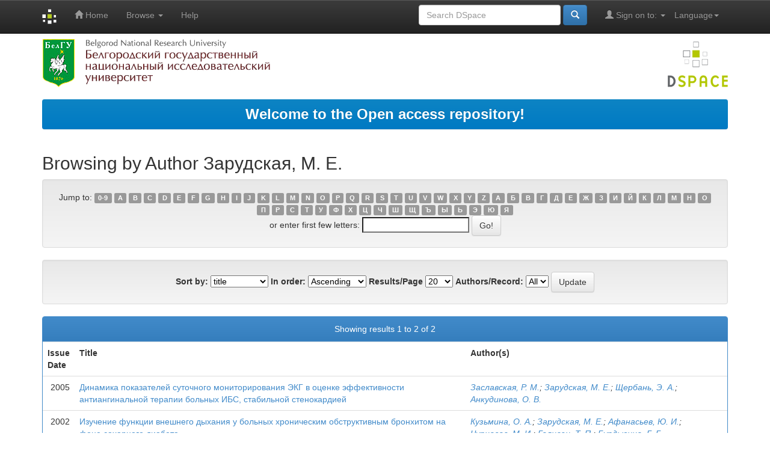

--- FILE ---
content_type: text/html;charset=UTF-8
request_url: http://dspace.bsu.edu.ru/browse?type=author&value=%D0%97%D0%B0%D1%80%D1%83%D0%B4%D1%81%D0%BA%D0%B0%D1%8F%2C+%D0%9C.+%D0%95.
body_size: 29308
content:


















<!DOCTYPE html>
<html>
    <head>
        <title>Электронный архив открытого доступа НИУ «БелГУ»: Browsing DSpace</title>
        <meta http-equiv="Content-Type" content="text/html; charset=UTF-8" />
        <meta name="Generator" content="DSpace 5.5" />
        <meta name="viewport" content="width=device-width, initial-scale=1.0">
		
        <link rel="shortcut icon" href="/favicon.gif" type="image/x-icon"/>
		
	    <link rel="stylesheet" href="/static/css/jquery-ui-1.10.3.custom/redmond/jquery-ui-1.10.3.custom.css" type="text/css" />
	    <link rel="stylesheet" href="/static/css/bootstrap/bootstrap.min.css" type="text/css" />
	    <link rel="stylesheet" href="/static/css/bootstrap/bootstrap-theme.min.css" type="text/css" />
	    <link rel="stylesheet" href="/static/css/bootstrap/dspace-theme.css" type="text/css" />

        <link rel="search" type="application/opensearchdescription+xml" href="/open-search/description.xml" title="DSpace"/>

        
	<script type='text/javascript' src="/static/js/jquery/jquery-1.10.2.min.js"></script>
	<script type='text/javascript' src='/static/js/jquery/jquery-ui-1.10.3.custom.min.js'></script>
	<script type='text/javascript' src='/static/js/bootstrap/bootstrap.min.js'></script>
	<script type='text/javascript' src='/static/js/holder.js'></script>
	<script type="text/javascript" src="/utils.js"></script>
    <script type="text/javascript" src="/static/js/choice-support.js"> </script>

    
    
    
    
	<script>
		(function(i,s,o,g,r,a,m){i['GoogleAnalyticsObject']=r;i[r]=i[r]||function(){
		(i[r].q=i[r].q||[]).push(arguments)},i[r].l=1*new Date();a=s.createElement(o),
		m=s.getElementsByTagName(o)[0];a.async=1;a.src=g;m.parentNode.insertBefore(a,m)
		})(window,document,'script','https://www.google-analytics.com/analytics.js','ga');

		ga('create', 'UA-17205133-1', 'auto');
		ga('send', 'pageview');
	</script>
	
	
	<!-- Yandex.Metrika counter -->
	<script type="text/javascript" >
		(function(m,e,t,r,i,k,a){m[i]=m[i]||function(){(m[i].a=m[i].a||[]).push(arguments)};
		m[i].l=1*new Date();
		for (var j = 0; j < document.scripts.length; j++) {if (document.scripts[j].src === r) { return; }}
		k=e.createElement(t),a=e.getElementsByTagName(t)[0],k.async=1,k.src=r,a.parentNode.insertBefore(k,a)})
		(window, document, "script", "https://mc.yandex.ru/metrika/tag.js", "ym");

		ym(98534254, "init", {
			clickmap:true,
			trackLinks:true,
			accurateTrackBounce:true
		});
	</script>
	<noscript><div><img src="https://mc.yandex.ru/watch/98534254" style="position:absolute; left:-9999px;" alt="" /></div></noscript>
	<!-- /Yandex.Metrika counter -->
	
<!-- HTML5 shim and Respond.js IE8 support of HTML5 elements and media queries -->
<!--[if lt IE 9]>
  <script src="/static/js/html5shiv.js"></script>
  <script src="/static/js/respond.min.js"></script>
<![endif]-->


 <script type="text/javascript" src="http://vk.com/js/api/share.js?93" charset="windows-1251"></script>


    </head>

    
    
    <body class="undernavigation">

	

<!--
	<div id="fb-root"></div>
	<script>
		(function(d, s, id) {
		var js, fjs = d.getElementsByTagName(s)[0];
		if (d.getElementById(id)) return;
		js = d.createElement(s); js.id = id;
		js.src = "//connect.facebook.net/ru_RU/sdk.js#xfbml=1&version=v2.6";
		fjs.parentNode.insertBefore(js, fjs);
		}(document, 'script', 'facebook-jssdk'));
	</script>
-->


<a class="sr-only" href="#content">Skip navigation</a>
<header class="navbar navbar-inverse navbar-fixed-top">    
    
            <div class="container">
                

























       <div class="navbar-header">
         <button type="button" class="navbar-toggle" data-toggle="collapse" data-target=".navbar-collapse">
           <span class="icon-bar"></span>
           <span class="icon-bar"></span>
           <span class="icon-bar"></span>
         </button>
         <a class="navbar-brand" href="/"><img height="25" src="/image/dspace-logo-only.png" alt="DSpace logo" /></a>
       </div>
       <nav class="collapse navbar-collapse bs-navbar-collapse" role="navigation">
         <ul class="nav navbar-nav">
           <li class=""><a href="/"><span class="glyphicon glyphicon-home"></span> Home</a></li>
                
           <li class="dropdown">
             <a href="#" class="dropdown-toggle" data-toggle="dropdown">Browse <b class="caret"></b></a>
             <ul class="dropdown-menu">
               <li><a href="/community-list">Communities<br/>&amp;&nbsp;Collections</a></li>
				<li class="divider"></li>
        <li class="dropdown-header">Browse Items by:</li>
				
				
				
				      			<li><a href="/browse?type=author">Author</a></li>
					
				      			<li><a href="/browse?type=title">Title</a></li>
					
				      			<li><a href="/browse?type=subject">Subject</a></li>
					
				      			<li><a href="/browse?type=dateissued">Issue Date</a></li>
					
				    
				

            </ul>
          </li>
          <li class=""><script type="text/javascript">
<!-- Javascript starts here
document.write('<a href="#" onClick="var popupwin = window.open(\'/help/index.html\',\'dspacepopup\',\'height=600,width=550,resizable,scrollbars\');popupwin.focus();return false;">Help<\/a>');
// -->
</script><noscript><a href="/help/index.html" target="dspacepopup">Help</a></noscript></li>
       </ul>

 
    <div class="nav navbar-nav navbar-right">
	 <ul class="nav navbar-nav navbar-right">
      <li class="dropdown">
       <a href="#" class="dropdown-toggle" data-toggle="dropdown">Language<b class="caret"></b></a>
        <ul class="dropdown-menu">
 
      <li>
        <a onclick="javascript:document.repost.locale.value='en';
                  document.repost.submit();" href="?locale=en">
         English
       </a>
      </li>
 
      <li>
        <a onclick="javascript:document.repost.locale.value='ru';
                  document.repost.submit();" href="?locale=ru">
         русский
       </a>
      </li>
 
     </ul>
    </li>
    </ul>
  </div>
 
 
       <div class="nav navbar-nav navbar-right">
		<ul class="nav navbar-nav navbar-right">
         <li class="dropdown">
         
             <a href="#" class="dropdown-toggle" data-toggle="dropdown"><span class="glyphicon glyphicon-user"></span> Sign on to: <b class="caret"></b></a>
	             
             <ul class="dropdown-menu">
               <li><a href="/mydspace">My DSpace</a></li>
               <li><a href="/subscribe">Receive email<br/>updates</a></li>
               <li><a href="/profile">Edit Profile</a></li>
			   <li>_________________________</li>
			   <li><a href="/authors.jsp">For Authors</a></li>

		
             </ul>
           </li>
          </ul>
          
	
	<form method="get" action="/simple-search" class="navbar-form navbar-right">
	    <div class="form-group">
          <input type="text" class="form-control" placeholder="Search&nbsp;DSpace" name="query" id="tequery" size="25"/>
        </div>
        <button type="submit" class="btn btn-primary"><span class="glyphicon glyphicon-search"></span></button>

	</form></div>
    </nav>

            </div>

</header>



        

<div class="container">

		<a href="http://www.bsu.edu.ru/"><img src="/image/logo_bsu.png" alt="BelSU"/></a>
		<img class="pull-right" src="/image/logo.png" alt="DSpace logo" />

		</div>
		
<br/>
                


<div class="container">
               



  








<ol class="breadcrumb btn-success" >




<li> <font size="5"> <a href="/">Welcome to the Open access repository!</a> </font> </li>



</ol>
 
</div>                



        

		<div class="container">
		


























	
	<h2>
		Browsing  by Author Зарудская, М. Е.
	</h2>

	
	
	<div id="browse_navigation" class="well text-center">
	<form method="get" action="/browse">
			<input type="hidden" name="type" value="author"/>
			<input type="hidden" name="sort_by" value="1"/>
			<input type="hidden" name="order" value="ASC"/>
			<input type="hidden" name="rpp" value="20"/>
			<input type="hidden" name="etal" value="-1" />
<input type="hidden" name="value" value="Зарудская, М. Е."/>
	
	
	
		<span>Jump to:</span>
	                        <a class="label label-default" href="/browse?type=author&amp;sort_by=1&amp;order=ASC&amp;rpp=20&amp;etal=-1&amp;value=%D0%97%D0%B0%D1%80%D1%83%D0%B4%D1%81%D0%BA%D0%B0%D1%8F%2C+%D0%9C.+%D0%95.&amp;starts_with=0">0-9</a>

	                        <a class="label label-default" href="/browse?type=author&amp;sort_by=1&amp;order=ASC&amp;rpp=20&amp;etal=-1&amp;value=%D0%97%D0%B0%D1%80%D1%83%D0%B4%D1%81%D0%BA%D0%B0%D1%8F%2C+%D0%9C.+%D0%95.&amp;starts_with=A">A</a>

	                        <a class="label label-default" href="/browse?type=author&amp;sort_by=1&amp;order=ASC&amp;rpp=20&amp;etal=-1&amp;value=%D0%97%D0%B0%D1%80%D1%83%D0%B4%D1%81%D0%BA%D0%B0%D1%8F%2C+%D0%9C.+%D0%95.&amp;starts_with=B">B</a>

	                        <a class="label label-default" href="/browse?type=author&amp;sort_by=1&amp;order=ASC&amp;rpp=20&amp;etal=-1&amp;value=%D0%97%D0%B0%D1%80%D1%83%D0%B4%D1%81%D0%BA%D0%B0%D1%8F%2C+%D0%9C.+%D0%95.&amp;starts_with=C">C</a>

	                        <a class="label label-default" href="/browse?type=author&amp;sort_by=1&amp;order=ASC&amp;rpp=20&amp;etal=-1&amp;value=%D0%97%D0%B0%D1%80%D1%83%D0%B4%D1%81%D0%BA%D0%B0%D1%8F%2C+%D0%9C.+%D0%95.&amp;starts_with=D">D</a>

	                        <a class="label label-default" href="/browse?type=author&amp;sort_by=1&amp;order=ASC&amp;rpp=20&amp;etal=-1&amp;value=%D0%97%D0%B0%D1%80%D1%83%D0%B4%D1%81%D0%BA%D0%B0%D1%8F%2C+%D0%9C.+%D0%95.&amp;starts_with=E">E</a>

	                        <a class="label label-default" href="/browse?type=author&amp;sort_by=1&amp;order=ASC&amp;rpp=20&amp;etal=-1&amp;value=%D0%97%D0%B0%D1%80%D1%83%D0%B4%D1%81%D0%BA%D0%B0%D1%8F%2C+%D0%9C.+%D0%95.&amp;starts_with=F">F</a>

	                        <a class="label label-default" href="/browse?type=author&amp;sort_by=1&amp;order=ASC&amp;rpp=20&amp;etal=-1&amp;value=%D0%97%D0%B0%D1%80%D1%83%D0%B4%D1%81%D0%BA%D0%B0%D1%8F%2C+%D0%9C.+%D0%95.&amp;starts_with=G">G</a>

	                        <a class="label label-default" href="/browse?type=author&amp;sort_by=1&amp;order=ASC&amp;rpp=20&amp;etal=-1&amp;value=%D0%97%D0%B0%D1%80%D1%83%D0%B4%D1%81%D0%BA%D0%B0%D1%8F%2C+%D0%9C.+%D0%95.&amp;starts_with=H">H</a>

	                        <a class="label label-default" href="/browse?type=author&amp;sort_by=1&amp;order=ASC&amp;rpp=20&amp;etal=-1&amp;value=%D0%97%D0%B0%D1%80%D1%83%D0%B4%D1%81%D0%BA%D0%B0%D1%8F%2C+%D0%9C.+%D0%95.&amp;starts_with=I">I</a>

	                        <a class="label label-default" href="/browse?type=author&amp;sort_by=1&amp;order=ASC&amp;rpp=20&amp;etal=-1&amp;value=%D0%97%D0%B0%D1%80%D1%83%D0%B4%D1%81%D0%BA%D0%B0%D1%8F%2C+%D0%9C.+%D0%95.&amp;starts_with=J">J</a>

	                        <a class="label label-default" href="/browse?type=author&amp;sort_by=1&amp;order=ASC&amp;rpp=20&amp;etal=-1&amp;value=%D0%97%D0%B0%D1%80%D1%83%D0%B4%D1%81%D0%BA%D0%B0%D1%8F%2C+%D0%9C.+%D0%95.&amp;starts_with=K">K</a>

	                        <a class="label label-default" href="/browse?type=author&amp;sort_by=1&amp;order=ASC&amp;rpp=20&amp;etal=-1&amp;value=%D0%97%D0%B0%D1%80%D1%83%D0%B4%D1%81%D0%BA%D0%B0%D1%8F%2C+%D0%9C.+%D0%95.&amp;starts_with=L">L</a>

	                        <a class="label label-default" href="/browse?type=author&amp;sort_by=1&amp;order=ASC&amp;rpp=20&amp;etal=-1&amp;value=%D0%97%D0%B0%D1%80%D1%83%D0%B4%D1%81%D0%BA%D0%B0%D1%8F%2C+%D0%9C.+%D0%95.&amp;starts_with=M">M</a>

	                        <a class="label label-default" href="/browse?type=author&amp;sort_by=1&amp;order=ASC&amp;rpp=20&amp;etal=-1&amp;value=%D0%97%D0%B0%D1%80%D1%83%D0%B4%D1%81%D0%BA%D0%B0%D1%8F%2C+%D0%9C.+%D0%95.&amp;starts_with=N">N</a>

	                        <a class="label label-default" href="/browse?type=author&amp;sort_by=1&amp;order=ASC&amp;rpp=20&amp;etal=-1&amp;value=%D0%97%D0%B0%D1%80%D1%83%D0%B4%D1%81%D0%BA%D0%B0%D1%8F%2C+%D0%9C.+%D0%95.&amp;starts_with=O">O</a>

	                        <a class="label label-default" href="/browse?type=author&amp;sort_by=1&amp;order=ASC&amp;rpp=20&amp;etal=-1&amp;value=%D0%97%D0%B0%D1%80%D1%83%D0%B4%D1%81%D0%BA%D0%B0%D1%8F%2C+%D0%9C.+%D0%95.&amp;starts_with=P">P</a>

	                        <a class="label label-default" href="/browse?type=author&amp;sort_by=1&amp;order=ASC&amp;rpp=20&amp;etal=-1&amp;value=%D0%97%D0%B0%D1%80%D1%83%D0%B4%D1%81%D0%BA%D0%B0%D1%8F%2C+%D0%9C.+%D0%95.&amp;starts_with=Q">Q</a>

	                        <a class="label label-default" href="/browse?type=author&amp;sort_by=1&amp;order=ASC&amp;rpp=20&amp;etal=-1&amp;value=%D0%97%D0%B0%D1%80%D1%83%D0%B4%D1%81%D0%BA%D0%B0%D1%8F%2C+%D0%9C.+%D0%95.&amp;starts_with=R">R</a>

	                        <a class="label label-default" href="/browse?type=author&amp;sort_by=1&amp;order=ASC&amp;rpp=20&amp;etal=-1&amp;value=%D0%97%D0%B0%D1%80%D1%83%D0%B4%D1%81%D0%BA%D0%B0%D1%8F%2C+%D0%9C.+%D0%95.&amp;starts_with=S">S</a>

	                        <a class="label label-default" href="/browse?type=author&amp;sort_by=1&amp;order=ASC&amp;rpp=20&amp;etal=-1&amp;value=%D0%97%D0%B0%D1%80%D1%83%D0%B4%D1%81%D0%BA%D0%B0%D1%8F%2C+%D0%9C.+%D0%95.&amp;starts_with=T">T</a>

	                        <a class="label label-default" href="/browse?type=author&amp;sort_by=1&amp;order=ASC&amp;rpp=20&amp;etal=-1&amp;value=%D0%97%D0%B0%D1%80%D1%83%D0%B4%D1%81%D0%BA%D0%B0%D1%8F%2C+%D0%9C.+%D0%95.&amp;starts_with=U">U</a>

	                        <a class="label label-default" href="/browse?type=author&amp;sort_by=1&amp;order=ASC&amp;rpp=20&amp;etal=-1&amp;value=%D0%97%D0%B0%D1%80%D1%83%D0%B4%D1%81%D0%BA%D0%B0%D1%8F%2C+%D0%9C.+%D0%95.&amp;starts_with=V">V</a>

	                        <a class="label label-default" href="/browse?type=author&amp;sort_by=1&amp;order=ASC&amp;rpp=20&amp;etal=-1&amp;value=%D0%97%D0%B0%D1%80%D1%83%D0%B4%D1%81%D0%BA%D0%B0%D1%8F%2C+%D0%9C.+%D0%95.&amp;starts_with=W">W</a>

	                        <a class="label label-default" href="/browse?type=author&amp;sort_by=1&amp;order=ASC&amp;rpp=20&amp;etal=-1&amp;value=%D0%97%D0%B0%D1%80%D1%83%D0%B4%D1%81%D0%BA%D0%B0%D1%8F%2C+%D0%9C.+%D0%95.&amp;starts_with=X">X</a>

	                        <a class="label label-default" href="/browse?type=author&amp;sort_by=1&amp;order=ASC&amp;rpp=20&amp;etal=-1&amp;value=%D0%97%D0%B0%D1%80%D1%83%D0%B4%D1%81%D0%BA%D0%B0%D1%8F%2C+%D0%9C.+%D0%95.&amp;starts_with=Y">Y</a>

	                        <a class="label label-default" href="/browse?type=author&amp;sort_by=1&amp;order=ASC&amp;rpp=20&amp;etal=-1&amp;value=%D0%97%D0%B0%D1%80%D1%83%D0%B4%D1%81%D0%BA%D0%B0%D1%8F%2C+%D0%9C.+%D0%95.&amp;starts_with=Z">Z</a>


	                        <a class="label label-default" href="/browse?type=author&amp;sort_by=1&amp;order=ASC&amp;rpp=20&amp;etal=-1&amp;value=%D0%97%D0%B0%D1%80%D1%83%D0%B4%D1%81%D0%BA%D0%B0%D1%8F%2C+%D0%9C.+%D0%95.&amp;starts_with=А">А</a>

	                        <a class="label label-default" href="/browse?type=author&amp;sort_by=1&amp;order=ASC&amp;rpp=20&amp;etal=-1&amp;value=%D0%97%D0%B0%D1%80%D1%83%D0%B4%D1%81%D0%BA%D0%B0%D1%8F%2C+%D0%9C.+%D0%95.&amp;starts_with=Б">Б</a>

	                        <a class="label label-default" href="/browse?type=author&amp;sort_by=1&amp;order=ASC&amp;rpp=20&amp;etal=-1&amp;value=%D0%97%D0%B0%D1%80%D1%83%D0%B4%D1%81%D0%BA%D0%B0%D1%8F%2C+%D0%9C.+%D0%95.&amp;starts_with=В">В</a>

	                        <a class="label label-default" href="/browse?type=author&amp;sort_by=1&amp;order=ASC&amp;rpp=20&amp;etal=-1&amp;value=%D0%97%D0%B0%D1%80%D1%83%D0%B4%D1%81%D0%BA%D0%B0%D1%8F%2C+%D0%9C.+%D0%95.&amp;starts_with=Г">Г</a>

	                        <a class="label label-default" href="/browse?type=author&amp;sort_by=1&amp;order=ASC&amp;rpp=20&amp;etal=-1&amp;value=%D0%97%D0%B0%D1%80%D1%83%D0%B4%D1%81%D0%BA%D0%B0%D1%8F%2C+%D0%9C.+%D0%95.&amp;starts_with=Д">Д</a>

	                        <a class="label label-default" href="/browse?type=author&amp;sort_by=1&amp;order=ASC&amp;rpp=20&amp;etal=-1&amp;value=%D0%97%D0%B0%D1%80%D1%83%D0%B4%D1%81%D0%BA%D0%B0%D1%8F%2C+%D0%9C.+%D0%95.&amp;starts_with=Е">Е</a>

	                        <a class="label label-default" href="/browse?type=author&amp;sort_by=1&amp;order=ASC&amp;rpp=20&amp;etal=-1&amp;value=%D0%97%D0%B0%D1%80%D1%83%D0%B4%D1%81%D0%BA%D0%B0%D1%8F%2C+%D0%9C.+%D0%95.&amp;starts_with=Ж">Ж</a>

	                        <a class="label label-default" href="/browse?type=author&amp;sort_by=1&amp;order=ASC&amp;rpp=20&amp;etal=-1&amp;value=%D0%97%D0%B0%D1%80%D1%83%D0%B4%D1%81%D0%BA%D0%B0%D1%8F%2C+%D0%9C.+%D0%95.&amp;starts_with=З">З</a>

	                        <a class="label label-default" href="/browse?type=author&amp;sort_by=1&amp;order=ASC&amp;rpp=20&amp;etal=-1&amp;value=%D0%97%D0%B0%D1%80%D1%83%D0%B4%D1%81%D0%BA%D0%B0%D1%8F%2C+%D0%9C.+%D0%95.&amp;starts_with=И">И</a>

	                        <a class="label label-default" href="/browse?type=author&amp;sort_by=1&amp;order=ASC&amp;rpp=20&amp;etal=-1&amp;value=%D0%97%D0%B0%D1%80%D1%83%D0%B4%D1%81%D0%BA%D0%B0%D1%8F%2C+%D0%9C.+%D0%95.&amp;starts_with=Й">Й</a>

	                        <a class="label label-default" href="/browse?type=author&amp;sort_by=1&amp;order=ASC&amp;rpp=20&amp;etal=-1&amp;value=%D0%97%D0%B0%D1%80%D1%83%D0%B4%D1%81%D0%BA%D0%B0%D1%8F%2C+%D0%9C.+%D0%95.&amp;starts_with=К">К</a>

	                        <a class="label label-default" href="/browse?type=author&amp;sort_by=1&amp;order=ASC&amp;rpp=20&amp;etal=-1&amp;value=%D0%97%D0%B0%D1%80%D1%83%D0%B4%D1%81%D0%BA%D0%B0%D1%8F%2C+%D0%9C.+%D0%95.&amp;starts_with=Л">Л</a>

	                        <a class="label label-default" href="/browse?type=author&amp;sort_by=1&amp;order=ASC&amp;rpp=20&amp;etal=-1&amp;value=%D0%97%D0%B0%D1%80%D1%83%D0%B4%D1%81%D0%BA%D0%B0%D1%8F%2C+%D0%9C.+%D0%95.&amp;starts_with=М">М</a>

	                        <a class="label label-default" href="/browse?type=author&amp;sort_by=1&amp;order=ASC&amp;rpp=20&amp;etal=-1&amp;value=%D0%97%D0%B0%D1%80%D1%83%D0%B4%D1%81%D0%BA%D0%B0%D1%8F%2C+%D0%9C.+%D0%95.&amp;starts_with=Н">Н</a>

	                        <a class="label label-default" href="/browse?type=author&amp;sort_by=1&amp;order=ASC&amp;rpp=20&amp;etal=-1&amp;value=%D0%97%D0%B0%D1%80%D1%83%D0%B4%D1%81%D0%BA%D0%B0%D1%8F%2C+%D0%9C.+%D0%95.&amp;starts_with=О">О</a>

	                        <a class="label label-default" href="/browse?type=author&amp;sort_by=1&amp;order=ASC&amp;rpp=20&amp;etal=-1&amp;value=%D0%97%D0%B0%D1%80%D1%83%D0%B4%D1%81%D0%BA%D0%B0%D1%8F%2C+%D0%9C.+%D0%95.&amp;starts_with=П">П</a>

	                        <a class="label label-default" href="/browse?type=author&amp;sort_by=1&amp;order=ASC&amp;rpp=20&amp;etal=-1&amp;value=%D0%97%D0%B0%D1%80%D1%83%D0%B4%D1%81%D0%BA%D0%B0%D1%8F%2C+%D0%9C.+%D0%95.&amp;starts_with=Р">Р</a>

	                        <a class="label label-default" href="/browse?type=author&amp;sort_by=1&amp;order=ASC&amp;rpp=20&amp;etal=-1&amp;value=%D0%97%D0%B0%D1%80%D1%83%D0%B4%D1%81%D0%BA%D0%B0%D1%8F%2C+%D0%9C.+%D0%95.&amp;starts_with=С">С</a>

	                        <a class="label label-default" href="/browse?type=author&amp;sort_by=1&amp;order=ASC&amp;rpp=20&amp;etal=-1&amp;value=%D0%97%D0%B0%D1%80%D1%83%D0%B4%D1%81%D0%BA%D0%B0%D1%8F%2C+%D0%9C.+%D0%95.&amp;starts_with=Т">Т</a>

	                        <a class="label label-default" href="/browse?type=author&amp;sort_by=1&amp;order=ASC&amp;rpp=20&amp;etal=-1&amp;value=%D0%97%D0%B0%D1%80%D1%83%D0%B4%D1%81%D0%BA%D0%B0%D1%8F%2C+%D0%9C.+%D0%95.&amp;starts_with=У">У</a>

	                        <a class="label label-default" href="/browse?type=author&amp;sort_by=1&amp;order=ASC&amp;rpp=20&amp;etal=-1&amp;value=%D0%97%D0%B0%D1%80%D1%83%D0%B4%D1%81%D0%BA%D0%B0%D1%8F%2C+%D0%9C.+%D0%95.&amp;starts_with=Ф">Ф</a>

	                        <a class="label label-default" href="/browse?type=author&amp;sort_by=1&amp;order=ASC&amp;rpp=20&amp;etal=-1&amp;value=%D0%97%D0%B0%D1%80%D1%83%D0%B4%D1%81%D0%BA%D0%B0%D1%8F%2C+%D0%9C.+%D0%95.&amp;starts_with=Х">Х</a>

	                        <a class="label label-default" href="/browse?type=author&amp;sort_by=1&amp;order=ASC&amp;rpp=20&amp;etal=-1&amp;value=%D0%97%D0%B0%D1%80%D1%83%D0%B4%D1%81%D0%BA%D0%B0%D1%8F%2C+%D0%9C.+%D0%95.&amp;starts_with=Ц">Ц</a>

	                        <a class="label label-default" href="/browse?type=author&amp;sort_by=1&amp;order=ASC&amp;rpp=20&amp;etal=-1&amp;value=%D0%97%D0%B0%D1%80%D1%83%D0%B4%D1%81%D0%BA%D0%B0%D1%8F%2C+%D0%9C.+%D0%95.&amp;starts_with=Ч">Ч</a>

	                        <a class="label label-default" href="/browse?type=author&amp;sort_by=1&amp;order=ASC&amp;rpp=20&amp;etal=-1&amp;value=%D0%97%D0%B0%D1%80%D1%83%D0%B4%D1%81%D0%BA%D0%B0%D1%8F%2C+%D0%9C.+%D0%95.&amp;starts_with=Ш">Ш</a>

	                        <a class="label label-default" href="/browse?type=author&amp;sort_by=1&amp;order=ASC&amp;rpp=20&amp;etal=-1&amp;value=%D0%97%D0%B0%D1%80%D1%83%D0%B4%D1%81%D0%BA%D0%B0%D1%8F%2C+%D0%9C.+%D0%95.&amp;starts_with=Щ">Щ</a>

	                        <a class="label label-default" href="/browse?type=author&amp;sort_by=1&amp;order=ASC&amp;rpp=20&amp;etal=-1&amp;value=%D0%97%D0%B0%D1%80%D1%83%D0%B4%D1%81%D0%BA%D0%B0%D1%8F%2C+%D0%9C.+%D0%95.&amp;starts_with=Ъ">Ъ</a>

	                        <a class="label label-default" href="/browse?type=author&amp;sort_by=1&amp;order=ASC&amp;rpp=20&amp;etal=-1&amp;value=%D0%97%D0%B0%D1%80%D1%83%D0%B4%D1%81%D0%BA%D0%B0%D1%8F%2C+%D0%9C.+%D0%95.&amp;starts_with=Ы">Ы</a>

	                        <a class="label label-default" href="/browse?type=author&amp;sort_by=1&amp;order=ASC&amp;rpp=20&amp;etal=-1&amp;value=%D0%97%D0%B0%D1%80%D1%83%D0%B4%D1%81%D0%BA%D0%B0%D1%8F%2C+%D0%9C.+%D0%95.&amp;starts_with=Ь">Ь</a>

	                        <a class="label label-default" href="/browse?type=author&amp;sort_by=1&amp;order=ASC&amp;rpp=20&amp;etal=-1&amp;value=%D0%97%D0%B0%D1%80%D1%83%D0%B4%D1%81%D0%BA%D0%B0%D1%8F%2C+%D0%9C.+%D0%95.&amp;starts_with=Э">Э</a>

	                        <a class="label label-default" href="/browse?type=author&amp;sort_by=1&amp;order=ASC&amp;rpp=20&amp;etal=-1&amp;value=%D0%97%D0%B0%D1%80%D1%83%D0%B4%D1%81%D0%BA%D0%B0%D1%8F%2C+%D0%9C.+%D0%95.&amp;starts_with=Ю">Ю</a>

	                        <a class="label label-default" href="/browse?type=author&amp;sort_by=1&amp;order=ASC&amp;rpp=20&amp;etal=-1&amp;value=%D0%97%D0%B0%D1%80%D1%83%D0%B4%D1%81%D0%BA%D0%B0%D1%8F%2C+%D0%9C.+%D0%95.&amp;starts_with=Я">Я</a>

<br/>
	    					<span>or enter first few letters:</span>
	    					<input type="text" name="starts_with"/>&nbsp;<input type="submit" class="btn btn-default" value="Go!" />

	</form>
	</div>
	

	
	<div id="browse_controls" class="well text-center">
	<form method="get" action="/browse">
		<input type="hidden" name="type" value="author"/>
<input type="hidden" name="value" value="Зарудская, М. Е."/>





		<label for="sort_by">Sort by:</label>
		<select name="sort_by">
 <option value="1" selected="selected">title</option> <option value="2" >issue date</option> <option value="3" >submit date</option>
		</select>

		<label for="order">In order:</label>
		<select name="order">
			<option value="ASC" selected="selected">Ascending</option>
			<option value="DESC" >Descending</option>
		</select>

		<label for="rpp">Results/Page</label>
		<select name="rpp">
	
			<option value="5" >5</option>
	
			<option value="10" >10</option>
	
			<option value="15" >15</option>
	
			<option value="20" selected="selected">20</option>
	
			<option value="25" >25</option>
	
			<option value="30" >30</option>
	
			<option value="35" >35</option>
	
			<option value="40" >40</option>
	
			<option value="45" >45</option>
	
			<option value="50" >50</option>
	
			<option value="55" >55</option>
	
			<option value="60" >60</option>
	
			<option value="65" >65</option>
	
			<option value="70" >70</option>
	
			<option value="75" >75</option>
	
			<option value="80" >80</option>
	
			<option value="85" >85</option>
	
			<option value="90" >90</option>
	
			<option value="95" >95</option>
	
			<option value="100" >100</option>

		</select>

		<label for="etal">Authors/Record:</label>
		<select name="etal">

			<option value="0" selected="selected">All</option>
<option value="1" >1</option>	
			<option value="5" >5</option>
	
			<option value="10" >10</option>
	
			<option value="15" >15</option>
	
			<option value="20" >20</option>
	
			<option value="25" >25</option>
	
			<option value="30" >30</option>
	
			<option value="35" >35</option>
	
			<option value="40" >40</option>
	
			<option value="45" >45</option>
	
			<option value="50" >50</option>

		</select>

		<input type="submit" class="btn btn-default" name="submit_browse" value="Update"/>



	</form>
	</div>
<div class="panel panel-primary">
	
	<div class="panel-heading text-center">
		Showing results 1 to 2 of 2

	



	</div>
	
    
    
	<table align="center" class="table" summary="This table browses all dspace content">
<colgroup><col width="130" /><col width="60%" /><col width="40%" /></colgroup>
<tr>
<th id="t1" class="oddRowEvenCol">Issue Date</th><th id="t2" class="oddRowOddCol">Title</th><th id="t3" class="oddRowEvenCol">Author(s)</th></tr><tr><td headers="t1" class="evenRowEvenCol" nowrap="nowrap" align="right">2005</td><td headers="t2" class="evenRowOddCol" ><a href="/handle/123456789/48745">Динамика&#x20;показателей&#x20;суточного&#x20;мониторирования&#x20;ЭКГ&#x20;в&#x20;оценке&#x20;эффективности&#x20;антиангинальной&#x20;терапии&#x20;больных&#x20;ИБС,&#x20;стабильной&#x20;стенокардией</a></td><td headers="t3" class="evenRowEvenCol" ><em><a href="/browse?type=author&amp;value=%D0%97%D0%B0%D1%81%D0%BB%D0%B0%D0%B2%D1%81%D0%BA%D0%B0%D1%8F%2C+%D0%A0.+%D0%9C.">Заславская,&#x20;Р.&#x20;М.</a>; <a href="/browse?type=author&amp;value=%D0%97%D0%B0%D1%80%D1%83%D0%B4%D1%81%D0%BA%D0%B0%D1%8F%2C+%D0%9C.+%D0%95.">Зарудская,&#x20;М.&#x20;Е.</a>; <a href="/browse?type=author&amp;value=%D0%A9%D0%B5%D1%80%D0%B1%D0%B0%D0%BD%D1%8C%2C+%D0%AD.+%D0%90.">Щербань,&#x20;Э.&#x20;А.</a>; <a href="/browse?type=author&amp;value=%D0%90%D0%BD%D0%BA%D1%83%D0%B4%D0%B8%D0%BD%D0%BE%D0%B2%D0%B0%2C+%D0%9E.+%D0%92.">Анкудинова,&#x20;О.&#x20;В.</a></em></td></tr>
<tr><td headers="t1" class="oddRowEvenCol" nowrap="nowrap" align="right">2002</td><td headers="t2" class="oddRowOddCol" ><a href="/handle/123456789/48023">Изучение&#x20;функции&#x20;внешнего&#x20;дыхания&#x20;у&#x20;больных&#x20;хроническим&#x20;обструктивным&#x20;бронхитом&#x20;на&#x20;фоне&#x20;сахарного&#x20;диабета</a></td><td headers="t3" class="oddRowEvenCol" ><em><a href="/browse?type=author&amp;value=%D0%9A%D1%83%D0%B7%D1%8C%D0%BC%D0%B8%D0%BD%D0%B0%2C+%D0%9E.+%D0%90.">Кузьмина,&#x20;О.&#x20;А.</a>; <a href="/browse?type=author&amp;value=%D0%97%D0%B0%D1%80%D1%83%D0%B4%D1%81%D0%BA%D0%B0%D1%8F%2C+%D0%9C.+%D0%95.">Зарудская,&#x20;М.&#x20;Е.</a>; <a href="/browse?type=author&amp;value=%D0%90%D1%84%D0%B0%D0%BD%D0%B0%D1%81%D1%8C%D0%B5%D0%B2%2C+%D0%AE.+%D0%98.">Афанасьев,&#x20;Ю.&#x20;И.</a>; <a href="/browse?type=author&amp;value=%D0%A7%D1%83%D1%80%D0%BD%D0%BE%D1%81%D0%BE%D0%B2%2C+%D0%9C.+%D0%98.">Чурносов,&#x20;М.&#x20;И.</a>; <a href="/browse?type=author&amp;value=%D0%93%D0%BE%D0%BB%D0%B8%D0%B2%D0%B5%D1%86%2C+%D0%A2.+%D0%9F.">Голивец,&#x20;Т.&#x20;П.</a>; <a href="/browse?type=author&amp;value=%D0%91%D1%83%D1%80%D0%B4%D1%8B%D0%B3%D0%B8%D0%BD%D0%B0%2C+%D0%93.+%D0%93.">Бурдыгина,&#x20;Г.&#x20;Г.</a></em></td></tr>
</table>

    
	
	<div class="panel-footer text-center">
		Showing results 1 to 2 of 2

	



	</div>
</div>
	
	













            

</div>
</main>
            
             <footer class="navbar navbar-inverse navbar-bottom">
             <div id="designedby" class="container text-muted">
              

				<div id="footer_feedback">
					<div class="col-md-6">			
						<p class="text-muted"><b> ISSN: <a target="_blank" alt="ISSN" href="http://road.issn.org/issn/2310-7529">2310-7529</a> </b>&nbsp;
					</div>
					<div class="col-md-6" align="right">	
						<b>
						<a target="_blank" href="/feedback">Feedback</a>
						<a href="/htmlmap"></a> </b> </p>
					</div>
                 </div>
			</div>
    </footer>
    </body>
</html>